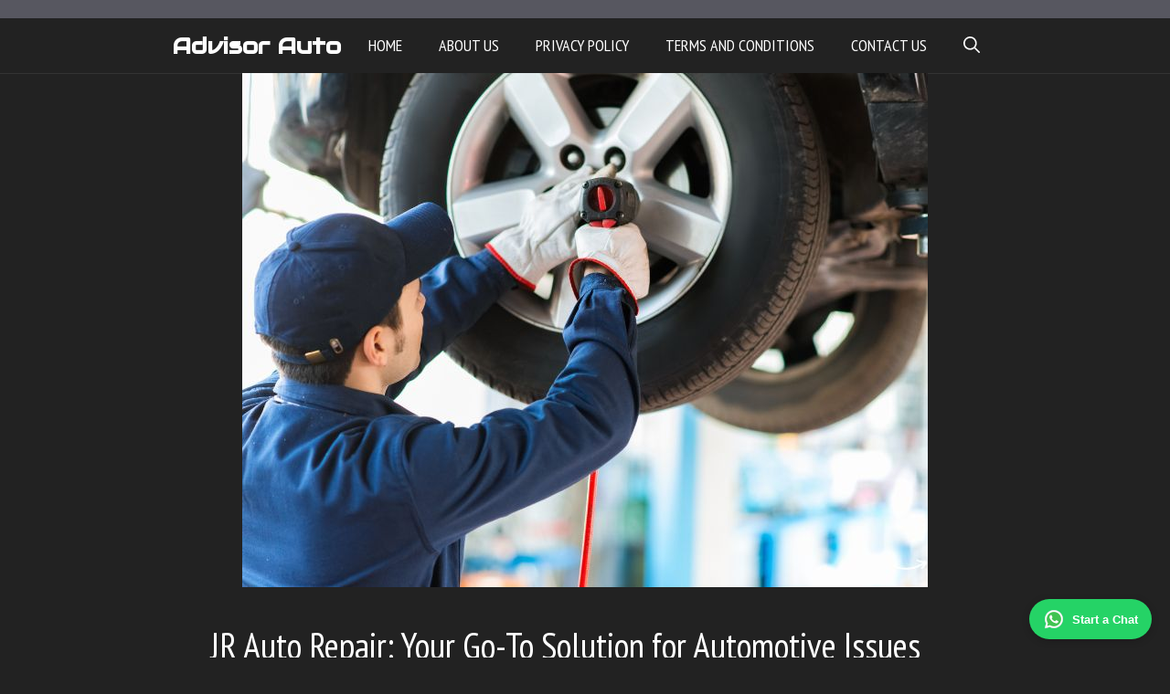

--- FILE ---
content_type: text/html; charset=UTF-8
request_url: https://www.advisorauto.co.uk/jr-auto-repair-your-go-to-solution-for-automotive-issues/
body_size: 18986
content:
<!DOCTYPE html>
<html lang="en-US">
<head>
	<meta charset="UTF-8">
	<meta name='robots' content='index, follow, max-image-preview:large, max-snippet:-1, max-video-preview:-1' />
<meta name="viewport" content="width=device-width, initial-scale=1">
	<!-- This site is optimized with the Yoast SEO plugin v26.3 - https://yoast.com/wordpress/plugins/seo/ -->
	<title>JR Auto Repair: Your Go-To Solution for Automotive Issues - Advisor Auto</title>
	<meta name="description" content="In the world of auto repair, JR Auto Repair shines as a beacon of reliability, expertise, and customer-focused service. With their experienced technicians, comprehensive services, and commitment to excellence, you can trust them with all your automotive needs." />
	<link rel="canonical" href="https://www.advisorauto.co.uk/jr-auto-repair-your-go-to-solution-for-automotive-issues/" />
	<meta property="og:locale" content="en_US" />
	<meta property="og:type" content="article" />
	<meta property="og:title" content="JR Auto Repair: Your Go-To Solution for Automotive Issues - Advisor Auto" />
	<meta property="og:description" content="In the world of auto repair, JR Auto Repair shines as a beacon of reliability, expertise, and customer-focused service. With their experienced technicians, comprehensive services, and commitment to excellence, you can trust them with all your automotive needs." />
	<meta property="og:url" content="https://www.advisorauto.co.uk/jr-auto-repair-your-go-to-solution-for-automotive-issues/" />
	<meta property="og:site_name" content="Advisor Auto" />
	<meta property="article:published_time" content="2024-06-22T10:41:56+00:00" />
	<meta property="og:image" content="https://www.advisorauto.co.uk/wp-content/uploads/2024/06/Auto-Repair-5.jpg" />
	<meta property="og:image:width" content="750" />
	<meta property="og:image:height" content="563" />
	<meta property="og:image:type" content="image/jpeg" />
	<meta name="author" content="StevenGadson" />
	<meta name="twitter:card" content="summary_large_image" />
	<meta name="twitter:label1" content="Written by" />
	<meta name="twitter:data1" content="StevenGadson" />
	<meta name="twitter:label2" content="Est. reading time" />
	<meta name="twitter:data2" content="6 minutes" />
	<script type="application/ld+json" class="yoast-schema-graph">{"@context":"https://schema.org","@graph":[{"@type":"Article","@id":"https://www.advisorauto.co.uk/jr-auto-repair-your-go-to-solution-for-automotive-issues/#article","isPartOf":{"@id":"https://www.advisorauto.co.uk/jr-auto-repair-your-go-to-solution-for-automotive-issues/"},"author":{"name":"StevenGadson","@id":"https://www.advisorauto.co.uk/#/schema/person/a3393a675f44311945251dcf8b63542b"},"headline":"JR Auto Repair: Your Go-To Solution for Automotive Issues","datePublished":"2024-06-22T10:41:56+00:00","mainEntityOfPage":{"@id":"https://www.advisorauto.co.uk/jr-auto-repair-your-go-to-solution-for-automotive-issues/"},"wordCount":1345,"publisher":{"@id":"https://www.advisorauto.co.uk/#/schema/person/a3393a675f44311945251dcf8b63542b"},"image":{"@id":"https://www.advisorauto.co.uk/jr-auto-repair-your-go-to-solution-for-automotive-issues/#primaryimage"},"thumbnailUrl":"https://www.advisorauto.co.uk/wp-content/uploads/2024/06/Auto-Repair-5.jpg","keywords":["Auto Repair"],"articleSection":["Auto Repair"],"inLanguage":"en-US"},{"@type":"WebPage","@id":"https://www.advisorauto.co.uk/jr-auto-repair-your-go-to-solution-for-automotive-issues/","url":"https://www.advisorauto.co.uk/jr-auto-repair-your-go-to-solution-for-automotive-issues/","name":"JR Auto Repair: Your Go-To Solution for Automotive Issues - Advisor Auto","isPartOf":{"@id":"https://www.advisorauto.co.uk/#website"},"primaryImageOfPage":{"@id":"https://www.advisorauto.co.uk/jr-auto-repair-your-go-to-solution-for-automotive-issues/#primaryimage"},"image":{"@id":"https://www.advisorauto.co.uk/jr-auto-repair-your-go-to-solution-for-automotive-issues/#primaryimage"},"thumbnailUrl":"https://www.advisorauto.co.uk/wp-content/uploads/2024/06/Auto-Repair-5.jpg","datePublished":"2024-06-22T10:41:56+00:00","description":"In the world of auto repair, JR Auto Repair shines as a beacon of reliability, expertise, and customer-focused service. With their experienced technicians, comprehensive services, and commitment to excellence, you can trust them with all your automotive needs.","breadcrumb":{"@id":"https://www.advisorauto.co.uk/jr-auto-repair-your-go-to-solution-for-automotive-issues/#breadcrumb"},"inLanguage":"en-US","potentialAction":[{"@type":"ReadAction","target":["https://www.advisorauto.co.uk/jr-auto-repair-your-go-to-solution-for-automotive-issues/"]}]},{"@type":"ImageObject","inLanguage":"en-US","@id":"https://www.advisorauto.co.uk/jr-auto-repair-your-go-to-solution-for-automotive-issues/#primaryimage","url":"https://www.advisorauto.co.uk/wp-content/uploads/2024/06/Auto-Repair-5.jpg","contentUrl":"https://www.advisorauto.co.uk/wp-content/uploads/2024/06/Auto-Repair-5.jpg","width":750,"height":563},{"@type":"BreadcrumbList","@id":"https://www.advisorauto.co.uk/jr-auto-repair-your-go-to-solution-for-automotive-issues/#breadcrumb","itemListElement":[{"@type":"ListItem","position":1,"name":"Home","item":"https://www.advisorauto.co.uk/"},{"@type":"ListItem","position":2,"name":"JR Auto Repair: Your Go-To Solution for Automotive Issues"}]},{"@type":"WebSite","@id":"https://www.advisorauto.co.uk/#website","url":"https://www.advisorauto.co.uk/","name":"Advisor Auto","description":"","publisher":{"@id":"https://www.advisorauto.co.uk/#/schema/person/a3393a675f44311945251dcf8b63542b"},"potentialAction":[{"@type":"SearchAction","target":{"@type":"EntryPoint","urlTemplate":"https://www.advisorauto.co.uk/?s={search_term_string}"},"query-input":{"@type":"PropertyValueSpecification","valueRequired":true,"valueName":"search_term_string"}}],"inLanguage":"en-US"},{"@type":["Person","Organization"],"@id":"https://www.advisorauto.co.uk/#/schema/person/a3393a675f44311945251dcf8b63542b","name":"StevenGadson","image":{"@type":"ImageObject","inLanguage":"en-US","@id":"https://www.advisorauto.co.uk/#/schema/person/image/","url":"https://www.advisorauto.co.uk/wp-content/uploads/2024/02/272-by-90-For-Light.png","contentUrl":"https://www.advisorauto.co.uk/wp-content/uploads/2024/02/272-by-90-For-Light.png","width":272,"height":90,"caption":"StevenGadson"},"logo":{"@id":"https://www.advisorauto.co.uk/#/schema/person/image/"},"sameAs":["https://www.advisorauto.co.uk"],"url":"https://www.advisorauto.co.uk/author/stevengadson/"}]}</script>
	<!-- / Yoast SEO plugin. -->


<link href='https://fonts.gstatic.com' crossorigin rel='preconnect' />
<link href='https://fonts.googleapis.com' crossorigin rel='preconnect' />
<link rel="alternate" type="application/rss+xml" title="Advisor Auto &raquo; Feed" href="https://www.advisorauto.co.uk/feed/" />
<link rel="alternate" title="oEmbed (JSON)" type="application/json+oembed" href="https://www.advisorauto.co.uk/wp-json/oembed/1.0/embed?url=https%3A%2F%2Fwww.advisorauto.co.uk%2Fjr-auto-repair-your-go-to-solution-for-automotive-issues%2F" />
<link rel="alternate" title="oEmbed (XML)" type="text/xml+oembed" href="https://www.advisorauto.co.uk/wp-json/oembed/1.0/embed?url=https%3A%2F%2Fwww.advisorauto.co.uk%2Fjr-auto-repair-your-go-to-solution-for-automotive-issues%2F&#038;format=xml" />
<style id='wp-img-auto-sizes-contain-inline-css'>
img:is([sizes=auto i],[sizes^="auto," i]){contain-intrinsic-size:3000px 1500px}
/*# sourceURL=wp-img-auto-sizes-contain-inline-css */
</style>
<style id='wp-emoji-styles-inline-css'>

	img.wp-smiley, img.emoji {
		display: inline !important;
		border: none !important;
		box-shadow: none !important;
		height: 1em !important;
		width: 1em !important;
		margin: 0 0.07em !important;
		vertical-align: -0.1em !important;
		background: none !important;
		padding: 0 !important;
	}
/*# sourceURL=wp-emoji-styles-inline-css */
</style>
<style id='wp-block-library-inline-css'>
:root{--wp-block-synced-color:#7a00df;--wp-block-synced-color--rgb:122,0,223;--wp-bound-block-color:var(--wp-block-synced-color);--wp-editor-canvas-background:#ddd;--wp-admin-theme-color:#007cba;--wp-admin-theme-color--rgb:0,124,186;--wp-admin-theme-color-darker-10:#006ba1;--wp-admin-theme-color-darker-10--rgb:0,107,160.5;--wp-admin-theme-color-darker-20:#005a87;--wp-admin-theme-color-darker-20--rgb:0,90,135;--wp-admin-border-width-focus:2px}@media (min-resolution:192dpi){:root{--wp-admin-border-width-focus:1.5px}}.wp-element-button{cursor:pointer}:root .has-very-light-gray-background-color{background-color:#eee}:root .has-very-dark-gray-background-color{background-color:#313131}:root .has-very-light-gray-color{color:#eee}:root .has-very-dark-gray-color{color:#313131}:root .has-vivid-green-cyan-to-vivid-cyan-blue-gradient-background{background:linear-gradient(135deg,#00d084,#0693e3)}:root .has-purple-crush-gradient-background{background:linear-gradient(135deg,#34e2e4,#4721fb 50%,#ab1dfe)}:root .has-hazy-dawn-gradient-background{background:linear-gradient(135deg,#faaca8,#dad0ec)}:root .has-subdued-olive-gradient-background{background:linear-gradient(135deg,#fafae1,#67a671)}:root .has-atomic-cream-gradient-background{background:linear-gradient(135deg,#fdd79a,#004a59)}:root .has-nightshade-gradient-background{background:linear-gradient(135deg,#330968,#31cdcf)}:root .has-midnight-gradient-background{background:linear-gradient(135deg,#020381,#2874fc)}:root{--wp--preset--font-size--normal:16px;--wp--preset--font-size--huge:42px}.has-regular-font-size{font-size:1em}.has-larger-font-size{font-size:2.625em}.has-normal-font-size{font-size:var(--wp--preset--font-size--normal)}.has-huge-font-size{font-size:var(--wp--preset--font-size--huge)}.has-text-align-center{text-align:center}.has-text-align-left{text-align:left}.has-text-align-right{text-align:right}.has-fit-text{white-space:nowrap!important}#end-resizable-editor-section{display:none}.aligncenter{clear:both}.items-justified-left{justify-content:flex-start}.items-justified-center{justify-content:center}.items-justified-right{justify-content:flex-end}.items-justified-space-between{justify-content:space-between}.screen-reader-text{border:0;clip-path:inset(50%);height:1px;margin:-1px;overflow:hidden;padding:0;position:absolute;width:1px;word-wrap:normal!important}.screen-reader-text:focus{background-color:#ddd;clip-path:none;color:#444;display:block;font-size:1em;height:auto;left:5px;line-height:normal;padding:15px 23px 14px;text-decoration:none;top:5px;width:auto;z-index:100000}html :where(.has-border-color){border-style:solid}html :where([style*=border-top-color]){border-top-style:solid}html :where([style*=border-right-color]){border-right-style:solid}html :where([style*=border-bottom-color]){border-bottom-style:solid}html :where([style*=border-left-color]){border-left-style:solid}html :where([style*=border-width]){border-style:solid}html :where([style*=border-top-width]){border-top-style:solid}html :where([style*=border-right-width]){border-right-style:solid}html :where([style*=border-bottom-width]){border-bottom-style:solid}html :where([style*=border-left-width]){border-left-style:solid}html :where(img[class*=wp-image-]){height:auto;max-width:100%}:where(figure){margin:0 0 1em}html :where(.is-position-sticky){--wp-admin--admin-bar--position-offset:var(--wp-admin--admin-bar--height,0px)}@media screen and (max-width:600px){html :where(.is-position-sticky){--wp-admin--admin-bar--position-offset:0px}}

/*# sourceURL=wp-block-library-inline-css */
</style><style id='global-styles-inline-css'>
:root{--wp--preset--aspect-ratio--square: 1;--wp--preset--aspect-ratio--4-3: 4/3;--wp--preset--aspect-ratio--3-4: 3/4;--wp--preset--aspect-ratio--3-2: 3/2;--wp--preset--aspect-ratio--2-3: 2/3;--wp--preset--aspect-ratio--16-9: 16/9;--wp--preset--aspect-ratio--9-16: 9/16;--wp--preset--color--black: #000000;--wp--preset--color--cyan-bluish-gray: #abb8c3;--wp--preset--color--white: #ffffff;--wp--preset--color--pale-pink: #f78da7;--wp--preset--color--vivid-red: #cf2e2e;--wp--preset--color--luminous-vivid-orange: #ff6900;--wp--preset--color--luminous-vivid-amber: #fcb900;--wp--preset--color--light-green-cyan: #7bdcb5;--wp--preset--color--vivid-green-cyan: #00d084;--wp--preset--color--pale-cyan-blue: #8ed1fc;--wp--preset--color--vivid-cyan-blue: #0693e3;--wp--preset--color--vivid-purple: #9b51e0;--wp--preset--color--contrast: var(--contrast);--wp--preset--color--contrast-2: var(--contrast-2);--wp--preset--color--contrast-3: var(--contrast-3);--wp--preset--color--base: var(--base);--wp--preset--color--base-2: var(--base-2);--wp--preset--color--base-3: var(--base-3);--wp--preset--color--accent: var(--accent);--wp--preset--gradient--vivid-cyan-blue-to-vivid-purple: linear-gradient(135deg,rgb(6,147,227) 0%,rgb(155,81,224) 100%);--wp--preset--gradient--light-green-cyan-to-vivid-green-cyan: linear-gradient(135deg,rgb(122,220,180) 0%,rgb(0,208,130) 100%);--wp--preset--gradient--luminous-vivid-amber-to-luminous-vivid-orange: linear-gradient(135deg,rgb(252,185,0) 0%,rgb(255,105,0) 100%);--wp--preset--gradient--luminous-vivid-orange-to-vivid-red: linear-gradient(135deg,rgb(255,105,0) 0%,rgb(207,46,46) 100%);--wp--preset--gradient--very-light-gray-to-cyan-bluish-gray: linear-gradient(135deg,rgb(238,238,238) 0%,rgb(169,184,195) 100%);--wp--preset--gradient--cool-to-warm-spectrum: linear-gradient(135deg,rgb(74,234,220) 0%,rgb(151,120,209) 20%,rgb(207,42,186) 40%,rgb(238,44,130) 60%,rgb(251,105,98) 80%,rgb(254,248,76) 100%);--wp--preset--gradient--blush-light-purple: linear-gradient(135deg,rgb(255,206,236) 0%,rgb(152,150,240) 100%);--wp--preset--gradient--blush-bordeaux: linear-gradient(135deg,rgb(254,205,165) 0%,rgb(254,45,45) 50%,rgb(107,0,62) 100%);--wp--preset--gradient--luminous-dusk: linear-gradient(135deg,rgb(255,203,112) 0%,rgb(199,81,192) 50%,rgb(65,88,208) 100%);--wp--preset--gradient--pale-ocean: linear-gradient(135deg,rgb(255,245,203) 0%,rgb(182,227,212) 50%,rgb(51,167,181) 100%);--wp--preset--gradient--electric-grass: linear-gradient(135deg,rgb(202,248,128) 0%,rgb(113,206,126) 100%);--wp--preset--gradient--midnight: linear-gradient(135deg,rgb(2,3,129) 0%,rgb(40,116,252) 100%);--wp--preset--font-size--small: 13px;--wp--preset--font-size--medium: 20px;--wp--preset--font-size--large: 36px;--wp--preset--font-size--x-large: 42px;--wp--preset--spacing--20: 0.44rem;--wp--preset--spacing--30: 0.67rem;--wp--preset--spacing--40: 1rem;--wp--preset--spacing--50: 1.5rem;--wp--preset--spacing--60: 2.25rem;--wp--preset--spacing--70: 3.38rem;--wp--preset--spacing--80: 5.06rem;--wp--preset--shadow--natural: 6px 6px 9px rgba(0, 0, 0, 0.2);--wp--preset--shadow--deep: 12px 12px 50px rgba(0, 0, 0, 0.4);--wp--preset--shadow--sharp: 6px 6px 0px rgba(0, 0, 0, 0.2);--wp--preset--shadow--outlined: 6px 6px 0px -3px rgb(255, 255, 255), 6px 6px rgb(0, 0, 0);--wp--preset--shadow--crisp: 6px 6px 0px rgb(0, 0, 0);}:where(.is-layout-flex){gap: 0.5em;}:where(.is-layout-grid){gap: 0.5em;}body .is-layout-flex{display: flex;}.is-layout-flex{flex-wrap: wrap;align-items: center;}.is-layout-flex > :is(*, div){margin: 0;}body .is-layout-grid{display: grid;}.is-layout-grid > :is(*, div){margin: 0;}:where(.wp-block-columns.is-layout-flex){gap: 2em;}:where(.wp-block-columns.is-layout-grid){gap: 2em;}:where(.wp-block-post-template.is-layout-flex){gap: 1.25em;}:where(.wp-block-post-template.is-layout-grid){gap: 1.25em;}.has-black-color{color: var(--wp--preset--color--black) !important;}.has-cyan-bluish-gray-color{color: var(--wp--preset--color--cyan-bluish-gray) !important;}.has-white-color{color: var(--wp--preset--color--white) !important;}.has-pale-pink-color{color: var(--wp--preset--color--pale-pink) !important;}.has-vivid-red-color{color: var(--wp--preset--color--vivid-red) !important;}.has-luminous-vivid-orange-color{color: var(--wp--preset--color--luminous-vivid-orange) !important;}.has-luminous-vivid-amber-color{color: var(--wp--preset--color--luminous-vivid-amber) !important;}.has-light-green-cyan-color{color: var(--wp--preset--color--light-green-cyan) !important;}.has-vivid-green-cyan-color{color: var(--wp--preset--color--vivid-green-cyan) !important;}.has-pale-cyan-blue-color{color: var(--wp--preset--color--pale-cyan-blue) !important;}.has-vivid-cyan-blue-color{color: var(--wp--preset--color--vivid-cyan-blue) !important;}.has-vivid-purple-color{color: var(--wp--preset--color--vivid-purple) !important;}.has-black-background-color{background-color: var(--wp--preset--color--black) !important;}.has-cyan-bluish-gray-background-color{background-color: var(--wp--preset--color--cyan-bluish-gray) !important;}.has-white-background-color{background-color: var(--wp--preset--color--white) !important;}.has-pale-pink-background-color{background-color: var(--wp--preset--color--pale-pink) !important;}.has-vivid-red-background-color{background-color: var(--wp--preset--color--vivid-red) !important;}.has-luminous-vivid-orange-background-color{background-color: var(--wp--preset--color--luminous-vivid-orange) !important;}.has-luminous-vivid-amber-background-color{background-color: var(--wp--preset--color--luminous-vivid-amber) !important;}.has-light-green-cyan-background-color{background-color: var(--wp--preset--color--light-green-cyan) !important;}.has-vivid-green-cyan-background-color{background-color: var(--wp--preset--color--vivid-green-cyan) !important;}.has-pale-cyan-blue-background-color{background-color: var(--wp--preset--color--pale-cyan-blue) !important;}.has-vivid-cyan-blue-background-color{background-color: var(--wp--preset--color--vivid-cyan-blue) !important;}.has-vivid-purple-background-color{background-color: var(--wp--preset--color--vivid-purple) !important;}.has-black-border-color{border-color: var(--wp--preset--color--black) !important;}.has-cyan-bluish-gray-border-color{border-color: var(--wp--preset--color--cyan-bluish-gray) !important;}.has-white-border-color{border-color: var(--wp--preset--color--white) !important;}.has-pale-pink-border-color{border-color: var(--wp--preset--color--pale-pink) !important;}.has-vivid-red-border-color{border-color: var(--wp--preset--color--vivid-red) !important;}.has-luminous-vivid-orange-border-color{border-color: var(--wp--preset--color--luminous-vivid-orange) !important;}.has-luminous-vivid-amber-border-color{border-color: var(--wp--preset--color--luminous-vivid-amber) !important;}.has-light-green-cyan-border-color{border-color: var(--wp--preset--color--light-green-cyan) !important;}.has-vivid-green-cyan-border-color{border-color: var(--wp--preset--color--vivid-green-cyan) !important;}.has-pale-cyan-blue-border-color{border-color: var(--wp--preset--color--pale-cyan-blue) !important;}.has-vivid-cyan-blue-border-color{border-color: var(--wp--preset--color--vivid-cyan-blue) !important;}.has-vivid-purple-border-color{border-color: var(--wp--preset--color--vivid-purple) !important;}.has-vivid-cyan-blue-to-vivid-purple-gradient-background{background: var(--wp--preset--gradient--vivid-cyan-blue-to-vivid-purple) !important;}.has-light-green-cyan-to-vivid-green-cyan-gradient-background{background: var(--wp--preset--gradient--light-green-cyan-to-vivid-green-cyan) !important;}.has-luminous-vivid-amber-to-luminous-vivid-orange-gradient-background{background: var(--wp--preset--gradient--luminous-vivid-amber-to-luminous-vivid-orange) !important;}.has-luminous-vivid-orange-to-vivid-red-gradient-background{background: var(--wp--preset--gradient--luminous-vivid-orange-to-vivid-red) !important;}.has-very-light-gray-to-cyan-bluish-gray-gradient-background{background: var(--wp--preset--gradient--very-light-gray-to-cyan-bluish-gray) !important;}.has-cool-to-warm-spectrum-gradient-background{background: var(--wp--preset--gradient--cool-to-warm-spectrum) !important;}.has-blush-light-purple-gradient-background{background: var(--wp--preset--gradient--blush-light-purple) !important;}.has-blush-bordeaux-gradient-background{background: var(--wp--preset--gradient--blush-bordeaux) !important;}.has-luminous-dusk-gradient-background{background: var(--wp--preset--gradient--luminous-dusk) !important;}.has-pale-ocean-gradient-background{background: var(--wp--preset--gradient--pale-ocean) !important;}.has-electric-grass-gradient-background{background: var(--wp--preset--gradient--electric-grass) !important;}.has-midnight-gradient-background{background: var(--wp--preset--gradient--midnight) !important;}.has-small-font-size{font-size: var(--wp--preset--font-size--small) !important;}.has-medium-font-size{font-size: var(--wp--preset--font-size--medium) !important;}.has-large-font-size{font-size: var(--wp--preset--font-size--large) !important;}.has-x-large-font-size{font-size: var(--wp--preset--font-size--x-large) !important;}
/*# sourceURL=global-styles-inline-css */
</style>

<style id='classic-theme-styles-inline-css'>
/*! This file is auto-generated */
.wp-block-button__link{color:#fff;background-color:#32373c;border-radius:9999px;box-shadow:none;text-decoration:none;padding:calc(.667em + 2px) calc(1.333em + 2px);font-size:1.125em}.wp-block-file__button{background:#32373c;color:#fff;text-decoration:none}
/*# sourceURL=/wp-includes/css/classic-themes.min.css */
</style>
<link rel='stylesheet' id='generate-widget-areas-css' href='https://www.advisorauto.co.uk/wp-content/themes/generatepress/assets/css/components/widget-areas.min.css?ver=3.6.0' media='all' />
<link rel='stylesheet' id='generate-style-css' href='https://www.advisorauto.co.uk/wp-content/themes/generatepress/assets/css/main.min.css?ver=3.6.0' media='all' />
<style id='generate-style-inline-css'>
.no-featured-image-padding .featured-image {margin-left:-40px;margin-right:-40px;}.post-image-above-header .no-featured-image-padding .inside-article .featured-image {margin-top:-40px;}@media (max-width:768px){.no-featured-image-padding .featured-image {margin-left:-30px;margin-right:-30px;}.post-image-above-header .no-featured-image-padding .inside-article .featured-image {margin-top:-30px;}}
body{background-color:var(--contrast);color:var(--base-3);}a{color:var(--base-3);}a:hover, a:focus, a:active{color:var(--accent);}.grid-container{max-width:1100px;}.wp-block-group__inner-container{max-width:1100px;margin-left:auto;margin-right:auto;}:root{--contrast:#222222;--contrast-2:#575760;--contrast-3:#b2b2be;--base:#f0f0f0;--base-2:#f7f8f9;--base-3:#ffffff;--accent:#5ddee8;}:root .has-contrast-color{color:var(--contrast);}:root .has-contrast-background-color{background-color:var(--contrast);}:root .has-contrast-2-color{color:var(--contrast-2);}:root .has-contrast-2-background-color{background-color:var(--contrast-2);}:root .has-contrast-3-color{color:var(--contrast-3);}:root .has-contrast-3-background-color{background-color:var(--contrast-3);}:root .has-base-color{color:var(--base);}:root .has-base-background-color{background-color:var(--base);}:root .has-base-2-color{color:var(--base-2);}:root .has-base-2-background-color{background-color:var(--base-2);}:root .has-base-3-color{color:var(--base-3);}:root .has-base-3-background-color{background-color:var(--base-3);}:root .has-accent-color{color:var(--accent);}:root .has-accent-background-color{background-color:var(--accent);}.gp-modal:not(.gp-modal--open):not(.gp-modal--transition){display:none;}.gp-modal--transition:not(.gp-modal--open){pointer-events:none;}.gp-modal-overlay:not(.gp-modal-overlay--open):not(.gp-modal--transition){display:none;}.gp-modal__overlay{display:none;position:fixed;top:0;left:0;right:0;bottom:0;background:rgba(0,0,0,0.2);display:flex;justify-content:center;align-items:center;z-index:10000;backdrop-filter:blur(3px);transition:opacity 500ms ease;opacity:0;}.gp-modal--open:not(.gp-modal--transition) .gp-modal__overlay{opacity:1;}.gp-modal__container{max-width:100%;max-height:100vh;transform:scale(0.9);transition:transform 500ms ease;padding:0 10px;}.gp-modal--open:not(.gp-modal--transition) .gp-modal__container{transform:scale(1);}.search-modal-fields{display:flex;}.gp-search-modal .gp-modal__overlay{align-items:flex-start;padding-top:25vh;background:var(--gp-search-modal-overlay-bg-color);}.search-modal-form{width:500px;max-width:100%;background-color:var(--gp-search-modal-bg-color);color:var(--gp-search-modal-text-color);}.search-modal-form .search-field, .search-modal-form .search-field:focus{width:100%;height:60px;background-color:transparent;border:0;appearance:none;color:currentColor;}.search-modal-fields button, .search-modal-fields button:active, .search-modal-fields button:focus, .search-modal-fields button:hover{background-color:transparent;border:0;color:currentColor;width:60px;}.main-title{font-family:Audiowide, display;font-size:25px;}.main-navigation a, .main-navigation .menu-toggle, .main-navigation .menu-bar-items{font-family:PT Sans Narrow, sans-serif;font-weight:500;text-transform:uppercase;font-size:18px;}.widget-title{font-size:23px;}h1{font-family:PT Sans Narrow, sans-serif;font-weight:400;font-size:40px;}h2{font-family:PT Sans Narrow, sans-serif;font-weight:400;font-size:26px;}h3{font-size:20px;}.top-bar{background-color:var(--contrast-2);color:var(--base-3);}.top-bar a{color:var(--base-3);}.top-bar a:hover{color:var(--contrast);}.site-header{background-color:var(--base-3);color:var(--contrast);}.site-header a{color:var(--contrast);}.main-title a,.main-title a:hover{color:var(--base-3);}.site-description{color:var(--contrast-2);}.main-navigation,.main-navigation ul ul{background-color:var(--contrast);}.main-navigation .main-nav ul li a, .main-navigation .menu-toggle, .main-navigation .menu-bar-items{color:var(--base-3);}.main-navigation .main-nav ul li:not([class*="current-menu-"]):hover > a, .main-navigation .main-nav ul li:not([class*="current-menu-"]):focus > a, .main-navigation .main-nav ul li.sfHover:not([class*="current-menu-"]) > a, .main-navigation .menu-bar-item:hover > a, .main-navigation .menu-bar-item.sfHover > a{color:var(--accent);background-color:var(--contrast);}button.menu-toggle:hover,button.menu-toggle:focus{color:var(--base-3);}.main-navigation .main-nav ul li[class*="current-menu-"] > a{color:var(--accent);background-color:var(--contrast);}.navigation-search input[type="search"],.navigation-search input[type="search"]:active, .navigation-search input[type="search"]:focus, .main-navigation .main-nav ul li.search-item.active > a, .main-navigation .menu-bar-items .search-item.active > a{color:var(--accent);background-color:var(--contrast);}.main-navigation ul ul{background-color:var(--contrast-2);}.main-navigation .main-nav ul ul li a{color:var(--contrast-2);}.main-navigation .main-nav ul ul li:not([class*="current-menu-"]):hover > a,.main-navigation .main-nav ul ul li:not([class*="current-menu-"]):focus > a, .main-navigation .main-nav ul ul li.sfHover:not([class*="current-menu-"]) > a{color:var(--contrast-3);background-color:var(--contrast-2);}.main-navigation .main-nav ul ul li[class*="current-menu-"] > a{color:var(--contrast-3);background-color:var(--contrast-2);}.separate-containers .inside-article, .separate-containers .comments-area, .separate-containers .page-header, .one-container .container, .separate-containers .paging-navigation, .inside-page-header{color:var(--contrast-3);background-color:var(--contrast);}.inside-article a,.paging-navigation a,.comments-area a,.page-header a{color:var(--base-3);}.inside-article a:hover,.paging-navigation a:hover,.comments-area a:hover,.page-header a:hover{color:var(--accent);}.entry-title a{color:var(--base-3);}.entry-title a:hover{color:var(--accent);}.entry-meta{color:var(--base-3);}.entry-meta a{color:var(--base-3);}.entry-meta a:hover{color:var(--accent);}h1{color:var(--base-3);}h2{color:var(--base-3);}.sidebar .widget{background-color:var(--contrast);}.sidebar .widget .widget-title{color:var(--base-3);}.site-info{color:var(--base-3);background-color:var(--contrast);}.site-info a{color:var(--base-3);}.site-info a:hover{color:var(--accent);}.footer-bar .widget_nav_menu .current-menu-item a{color:var(--accent);}input[type="text"],input[type="email"],input[type="url"],input[type="password"],input[type="search"],input[type="tel"],input[type="number"],textarea,select{color:var(--contrast-3);background-color:var(--contrast-2);}input[type="text"]:focus,input[type="email"]:focus,input[type="url"]:focus,input[type="password"]:focus,input[type="search"]:focus,input[type="tel"]:focus,input[type="number"]:focus,textarea:focus,select:focus{color:var(--contrast-3);background-color:var(--contrast);border-color:var(--contrast-3);}button,html input[type="button"],input[type="reset"],input[type="submit"],a.button,a.wp-block-button__link:not(.has-background){color:var(--contrast);background-color:var(--contrast);}button:hover,html input[type="button"]:hover,input[type="reset"]:hover,input[type="submit"]:hover,a.button:hover,button:focus,html input[type="button"]:focus,input[type="reset"]:focus,input[type="submit"]:focus,a.button:focus,a.wp-block-button__link:not(.has-background):active,a.wp-block-button__link:not(.has-background):focus,a.wp-block-button__link:not(.has-background):hover{color:var(--contrast);background-color:var(--accent);}a.generate-back-to-top{background-color:rgba( 0,0,0,0.4 );color:#ffffff;}a.generate-back-to-top:hover,a.generate-back-to-top:focus{background-color:rgba( 0,0,0,0.6 );color:#ffffff;}:root{--gp-search-modal-bg-color:var(--base-3);--gp-search-modal-text-color:var(--contrast);--gp-search-modal-overlay-bg-color:rgba(0,0,0,0.2);}@media (max-width: 768px){.main-navigation .menu-bar-item:hover > a, .main-navigation .menu-bar-item.sfHover > a{background:none;color:var(--base-3);}}.inside-top-bar{padding:10px;}.inside-top-bar.grid-container{max-width:1120px;}.inside-header{padding:40px;}.inside-header.grid-container{max-width:1180px;}.site-main .wp-block-group__inner-container{padding:40px;}.separate-containers .paging-navigation{padding-top:20px;padding-bottom:20px;}.entry-content .alignwide, body:not(.no-sidebar) .entry-content .alignfull{margin-left:-40px;width:calc(100% + 80px);max-width:calc(100% + 80px);}.rtl .menu-item-has-children .dropdown-menu-toggle{padding-left:20px;}.rtl .main-navigation .main-nav ul li.menu-item-has-children > a{padding-right:20px;}.footer-widgets-container{padding:40px 40px 20px 40px;}.footer-widgets-container.grid-container{max-width:1180px;}.inside-site-info{padding:20px;}.inside-site-info.grid-container{max-width:1140px;}@media (max-width:768px){.separate-containers .inside-article, .separate-containers .comments-area, .separate-containers .page-header, .separate-containers .paging-navigation, .one-container .site-content, .inside-page-header{padding:30px;}.site-main .wp-block-group__inner-container{padding:30px;}.footer-widgets-container{padding-top:30px;padding-right:30px;padding-bottom:30px;padding-left:30px;}.inside-site-info{padding-right:10px;padding-left:10px;}.entry-content .alignwide, body:not(.no-sidebar) .entry-content .alignfull{margin-left:-30px;width:calc(100% + 60px);max-width:calc(100% + 60px);}.one-container .site-main .paging-navigation{margin-bottom:20px;}}/* End cached CSS */.is-right-sidebar{width:30%;}.is-left-sidebar{width:25%;}.site-content .content-area{width:100%;}@media (max-width: 768px){.main-navigation .menu-toggle,.sidebar-nav-mobile:not(#sticky-placeholder){display:block;}.main-navigation ul,.gen-sidebar-nav,.main-navigation:not(.slideout-navigation):not(.toggled) .main-nav > ul,.has-inline-mobile-toggle #site-navigation .inside-navigation > *:not(.navigation-search):not(.main-nav){display:none;}.nav-align-right .inside-navigation,.nav-align-center .inside-navigation{justify-content:space-between;}}
#content {max-width: 900px;margin-left: auto;margin-right: auto;}
.dynamic-author-image-rounded{border-radius:100%;}.dynamic-featured-image, .dynamic-author-image{vertical-align:middle;}.one-container.blog .dynamic-content-template:not(:last-child), .one-container.archive .dynamic-content-template:not(:last-child){padding-bottom:0px;}.dynamic-entry-excerpt > p:last-child{margin-bottom:0px;}
.main-navigation .main-nav ul li a,.menu-toggle,.main-navigation .menu-bar-item > a{transition: line-height 300ms ease}.main-navigation.toggled .main-nav > ul{background-color: var(--contrast)}.sticky-enabled .gen-sidebar-nav.is_stuck .main-navigation {margin-bottom: 0px;}.sticky-enabled .gen-sidebar-nav.is_stuck {z-index: 500;}.sticky-enabled .main-navigation.is_stuck {box-shadow: 0 2px 2px -2px rgba(0, 0, 0, .2);}.navigation-stick:not(.gen-sidebar-nav) {left: 0;right: 0;width: 100% !important;}.nav-float-right .navigation-stick {width: 100% !important;left: 0;}.nav-float-right .navigation-stick .navigation-branding {margin-right: auto;}.main-navigation.has-sticky-branding:not(.grid-container) .inside-navigation:not(.grid-container) .navigation-branding{margin-left: 10px;}
@media (max-width: 768px){.main-navigation .menu-toggle,.main-navigation .mobile-bar-items a,.main-navigation .menu-bar-item > a{padding-left:15px;padding-right:15px;}.main-navigation .main-nav ul li a,.main-navigation .menu-toggle,.main-navigation .mobile-bar-items a,.main-navigation .menu-bar-item > a{line-height:50px;}.main-navigation .site-logo.navigation-logo img, .mobile-header-navigation .site-logo.mobile-header-logo img, .navigation-search input[type="search"]{height:50px;}}
/*# sourceURL=generate-style-inline-css */
</style>
<link rel='stylesheet' id='generate-google-fonts-css' href='https://fonts.googleapis.com/css?family=Audiowide%3Aregular%7CPT+Sans+Narrow%3Aregular%2C700&#038;display=auto&#038;ver=3.6.0' media='all' />
<style id='generateblocks-inline-css'>
.gb-container-8a25fc79{display:flex;align-items:center;font-size:14px;padding:15px 0;margin-top:20px;margin-bottom:20px;border-top:1px solid #e8edf0;border-bottom:1px solid #e8edf0;}.gb-container-b3dd13f4{display:flex;flex-direction:column;row-gap:80px;}.gb-container-3837b05e{display:flex;align-items:center;column-gap:10px;}.gb-grid-wrapper > .gb-grid-column-3837b05e{width:100%;}.gb-container-0d2aa8aa{width:980px;max-width:100%;padding-right:40px;padding-left:40px;margin:80px auto;}.gb-container-4e822da2{display:flex;align-items:center;column-gap:10px;}.gb-grid-wrapper > .gb-grid-column-4e822da2{width:33.3%;}.gb-container-39318b29{flex-shrink:0;}.gb-image-1d0c2988{border-radius:100%;width:30px;height:30px;vertical-align:middle;}.gb-image-d8cfea69{width:50px;height:50px;vertical-align:middle;}.gb-image-9ce771b4{width:75px;height:75px;vertical-align:middle;}div.gb-headline-3fb4928a{display:inline-block;padding-right:10px;margin-left:10px;}div.gb-headline-f9b55781{display:inline-block;padding-left:10px;border-left:1px solid #e8edf0;}div.gb-headline-8fca9ec9{display:inline-flex;align-items:center;padding-left:10px;margin-left:10px;border-left:1px solid #e8edf0;}div.gb-headline-8fca9ec9 .gb-icon{line-height:0;padding-right:0.5em;}div.gb-headline-8fca9ec9 .gb-icon svg{width:1em;height:1em;fill:currentColor;}h2.gb-headline-c635247d{font-size:17px;margin-bottom:0px;}div.gb-headline-92c225ff{font-size:17px;margin-bottom:0px;}a.gb-button-6e6bb27f{display:inline-flex;padding:15px 20px;border:1px solid var(--accent);color:var(--accent);text-decoration:none;}a.gb-button-6e6bb27f:hover, a.gb-button-6e6bb27f:active, a.gb-button-6e6bb27f:focus{border-color:var(--accent);color:var(--accent);}.gb-grid-wrapper-c078f79d{display:flex;flex-wrap:wrap;margin-left:-20px;}.gb-grid-wrapper-c078f79d > .gb-grid-column{box-sizing:border-box;padding-left:20px;}.gb-grid-wrapper-61ba6a4d{display:flex;flex-wrap:wrap;margin-left:-20px;}.gb-grid-wrapper-61ba6a4d > .gb-grid-column{box-sizing:border-box;padding-left:20px;}@media (max-width: 767px) {.gb-container-b3dd13f4{margin-top:80px;}.gb-grid-wrapper > .gb-grid-column-3837b05e{width:100%;}.gb-container-0d2aa8aa{padding-right:30px;padding-left:30px;}.gb-grid-wrapper > .gb-grid-column-4e822da2{width:100%;}.gb-container-326e31ba{flex-shrink:1;}.gb-grid-wrapper > .gb-grid-column-326e31ba{flex-shrink:1;}.gb-grid-wrapper-61ba6a4d{row-gap:40px;}}:root{--gb-container-width:1100px;}.gb-container .wp-block-image img{vertical-align:middle;}.gb-grid-wrapper .wp-block-image{margin-bottom:0;}.gb-highlight{background:none;}.gb-shape{line-height:0;}
/*# sourceURL=generateblocks-inline-css */
</style>
<link rel='stylesheet' id='generate-blog-css' href='https://www.advisorauto.co.uk/wp-content/plugins/gp-premium/blog/functions/css/style.min.css?ver=2.5.0' media='all' />
<link rel='stylesheet' id='generate-offside-css' href='https://www.advisorauto.co.uk/wp-content/plugins/gp-premium/menu-plus/functions/css/offside.min.css?ver=2.5.0' media='all' />
<style id='generate-offside-inline-css'>
:root{--gp-slideout-width:265px;}.slideout-navigation.main-navigation{background-color:rgba(10,10,10,0.93);}.slideout-navigation.main-navigation .main-nav ul li a{color:var(--base-3);}.slideout-navigation.main-navigation ul ul{background-color:rgba(0,0,0,0);}.slideout-navigation.main-navigation .main-nav ul ul li a{color:var(--base-3);}.slideout-navigation.main-navigation .main-nav ul li:not([class*="current-menu-"]):hover > a, .slideout-navigation.main-navigation .main-nav ul li:not([class*="current-menu-"]):focus > a, .slideout-navigation.main-navigation .main-nav ul li.sfHover:not([class*="current-menu-"]) > a{background-color:rgba(0,0,0,0);}.slideout-navigation.main-navigation .main-nav ul ul li:not([class*="current-menu-"]):hover > a, .slideout-navigation.main-navigation .main-nav ul ul li:not([class*="current-menu-"]):focus > a, .slideout-navigation.main-navigation .main-nav ul ul li.sfHover:not([class*="current-menu-"]) > a{background-color:rgba(0,0,0,0);}.slideout-navigation.main-navigation .main-nav ul li[class*="current-menu-"] > a{background-color:rgba(0,0,0,0);}.slideout-navigation.main-navigation .main-nav ul ul li[class*="current-menu-"] > a{background-color:rgba(0,0,0,0);}.slideout-navigation, .slideout-navigation a{color:var(--base-3);}.slideout-navigation button.slideout-exit{color:var(--base-3);padding-left:20px;padding-right:20px;}.slide-opened nav.toggled .menu-toggle:before{display:none;}@media (max-width: 768px){.menu-bar-item.slideout-toggle{display:none;}}
.slideout-navigation.main-navigation .main-nav ul li a{font-weight:200;font-size:25px;}
/*# sourceURL=generate-offside-inline-css */
</style>
<link rel='stylesheet' id='generate-navigation-branding-css' href='https://www.advisorauto.co.uk/wp-content/plugins/gp-premium/menu-plus/functions/css/navigation-branding-flex.min.css?ver=2.5.0' media='all' />
<style id='generate-navigation-branding-inline-css'>
.main-navigation.has-branding.grid-container .navigation-branding, .main-navigation.has-branding:not(.grid-container) .inside-navigation:not(.grid-container) .navigation-branding{margin-left:10px;}.navigation-branding img, .site-logo.mobile-header-logo img{height:60px;width:auto;}.navigation-branding .main-title{line-height:60px;}@media (max-width: 1110px){#site-navigation .navigation-branding, #sticky-navigation .navigation-branding{margin-left:10px;}}@media (max-width: 768px){.main-navigation.has-branding.nav-align-center .menu-bar-items, .main-navigation.has-sticky-branding.navigation-stick.nav-align-center .menu-bar-items{margin-left:auto;}.navigation-branding{margin-right:auto;margin-left:10px;}.navigation-branding .main-title, .mobile-header-navigation .site-logo{margin-left:10px;}.navigation-branding img, .site-logo.mobile-header-logo{height:50px;}.navigation-branding .main-title{line-height:50px;}}
/*# sourceURL=generate-navigation-branding-inline-css */
</style>
<script src="https://www.advisorauto.co.uk/wp-includes/js/jquery/jquery.min.js?ver=3.7.1" id="jquery-core-js"></script>
<link rel="https://api.w.org/" href="https://www.advisorauto.co.uk/wp-json/" /><link rel="alternate" title="JSON" type="application/json" href="https://www.advisorauto.co.uk/wp-json/wp/v2/posts/1129" /><link rel="EditURI" type="application/rsd+xml" title="RSD" href="https://www.advisorauto.co.uk/xmlrpc.php?rsd" />
<meta name="generator" content="WordPress 6.9" />
<link rel='shortlink' href='https://www.advisorauto.co.uk/?p=1129' />
<link rel="icon" href="https://www.advisorauto.co.uk/wp-content/uploads/2024/02/favicon.png" sizes="32x32" />
<link rel="icon" href="https://www.advisorauto.co.uk/wp-content/uploads/2024/02/favicon.png" sizes="192x192" />
<link rel="apple-touch-icon" href="https://www.advisorauto.co.uk/wp-content/uploads/2024/02/favicon.png" />
<meta name="msapplication-TileImage" content="https://www.advisorauto.co.uk/wp-content/uploads/2024/02/favicon.png" />
		<style id="wp-custom-css">
			/* GeneratePress Site CSS */ /* Header navigation styling */
.main-navigation, .sticky-enabled .main-navigation.is_stuck {
    box-shadow: 0px 1px 0px 0px rgba(51,51,51,1);
} /* End GeneratePress Site CSS */		</style>
		</head>

<body class="wp-singular post-template-default single single-post postid-1129 single-format-standard wp-embed-responsive wp-theme-generatepress post-image-aligned-center slideout-enabled slideout-mobile sticky-menu-no-transition sticky-enabled both-sticky-menu no-sidebar nav-below-header one-container header-aligned-left dropdown-hover featured-image-active" itemtype="https://schema.org/Blog" itemscope>
	<a class="screen-reader-text skip-link" href="#content" title="Skip to content">Skip to content</a>		<div class="top-bar top-bar-align-right">
			<div class="inside-top-bar grid-container">
				<aside id="block-5" class="widget inner-padding widget_block"><a href="https://wa.me/447362036715?text=Start%20a%20Chat%20from%20https://www.advisorauto.co.uk&utm_source=www&utm_medium=whatsapp&utm_campaign=auto_lead" target="_blank"
   style="position:fixed; bottom:20px; right:20px; background-color:#25D366; color:white; padding:10px 15px; border-radius:50px; text-decoration:none; font-weight:bold; font-family:sans-serif; display:flex; align-items:center; box-shadow:0 2px 8px rgba(0,0,0,0.2); z-index:999;">
   <img decoding="async" src="https://img.icons8.com/color/24/whatsapp--v1.png" style="margin-right:8px;" alt="WhatsApp Icon" />
   Start a Chat
</a></aside>			</div>
		</div>
				<nav class="has-branding main-navigation nav-align-center has-menu-bar-items sub-menu-right" id="site-navigation" aria-label="Primary"  itemtype="https://schema.org/SiteNavigationElement" itemscope>
			<div class="inside-navigation grid-container">
				<div class="navigation-branding"><p class="main-title" itemprop="headline">
					<a href="https://www.advisorauto.co.uk/" rel="home">
						Advisor Auto
					</a>
				</p></div>				<button class="menu-toggle" aria-controls="generate-slideout-menu" aria-expanded="false">
					<span class="gp-icon icon-menu-bars"><svg viewBox="0 0 512 512" aria-hidden="true" xmlns="http://www.w3.org/2000/svg" width="1em" height="1em"><path d="M0 96c0-13.255 10.745-24 24-24h464c13.255 0 24 10.745 24 24s-10.745 24-24 24H24c-13.255 0-24-10.745-24-24zm0 160c0-13.255 10.745-24 24-24h464c13.255 0 24 10.745 24 24s-10.745 24-24 24H24c-13.255 0-24-10.745-24-24zm0 160c0-13.255 10.745-24 24-24h464c13.255 0 24 10.745 24 24s-10.745 24-24 24H24c-13.255 0-24-10.745-24-24z" /></svg><svg viewBox="0 0 512 512" aria-hidden="true" xmlns="http://www.w3.org/2000/svg" width="1em" height="1em"><path d="M71.029 71.029c9.373-9.372 24.569-9.372 33.942 0L256 222.059l151.029-151.03c9.373-9.372 24.569-9.372 33.942 0 9.372 9.373 9.372 24.569 0 33.942L289.941 256l151.03 151.029c9.372 9.373 9.372 24.569 0 33.942-9.373 9.372-24.569 9.372-33.942 0L256 289.941l-151.029 151.03c-9.373 9.372-24.569 9.372-33.942 0-9.372-9.373-9.372-24.569 0-33.942L222.059 256 71.029 104.971c-9.372-9.373-9.372-24.569 0-33.942z" /></svg></span><span class="screen-reader-text">Menu</span>				</button>
				<div id="primary-menu" class="main-nav"><ul id="menu-main-menu" class=" menu sf-menu"><li id="menu-item-1106" class="menu-item menu-item-type-custom menu-item-object-custom menu-item-home menu-item-1106"><a href="https://www.advisorauto.co.uk/">Home</a></li>
<li id="menu-item-1107" class="menu-item menu-item-type-post_type menu-item-object-page menu-item-1107"><a href="https://www.advisorauto.co.uk/about-us/">About Us</a></li>
<li id="menu-item-1109" class="menu-item menu-item-type-post_type menu-item-object-page menu-item-1109"><a href="https://www.advisorauto.co.uk/privacy-policy/">Privacy Policy</a></li>
<li id="menu-item-1110" class="menu-item menu-item-type-post_type menu-item-object-page menu-item-1110"><a href="https://www.advisorauto.co.uk/terms-and-conditions/">Terms and Conditions</a></li>
<li id="menu-item-1108" class="menu-item menu-item-type-post_type menu-item-object-page menu-item-1108"><a href="https://www.advisorauto.co.uk/contact-us/">Contact Us</a></li>
</ul></div><div class="menu-bar-items">	<span class="menu-bar-item">
		<a href="#" role="button" aria-label="Open search" aria-haspopup="dialog" aria-controls="gp-search" data-gpmodal-trigger="gp-search"><span class="gp-icon icon-search"><svg viewBox="0 0 512 512" aria-hidden="true" xmlns="http://www.w3.org/2000/svg" width="1em" height="1em"><path fill-rule="evenodd" clip-rule="evenodd" d="M208 48c-88.366 0-160 71.634-160 160s71.634 160 160 160 160-71.634 160-160S296.366 48 208 48zM0 208C0 93.125 93.125 0 208 0s208 93.125 208 208c0 48.741-16.765 93.566-44.843 129.024l133.826 134.018c9.366 9.379 9.355 24.575-.025 33.941-9.379 9.366-24.575 9.355-33.941-.025L337.238 370.987C301.747 399.167 256.839 416 208 416 93.125 416 0 322.875 0 208z" /></svg><svg viewBox="0 0 512 512" aria-hidden="true" xmlns="http://www.w3.org/2000/svg" width="1em" height="1em"><path d="M71.029 71.029c9.373-9.372 24.569-9.372 33.942 0L256 222.059l151.029-151.03c9.373-9.372 24.569-9.372 33.942 0 9.372 9.373 9.372 24.569 0 33.942L289.941 256l151.03 151.029c9.372 9.373 9.372 24.569 0 33.942-9.373 9.372-24.569 9.372-33.942 0L256 289.941l-151.029 151.03c-9.373 9.372-24.569 9.372-33.942 0-9.372-9.373-9.372-24.569 0-33.942L222.059 256 71.029 104.971c-9.372-9.373-9.372-24.569 0-33.942z" /></svg></span></a>
	</span>
	</div>			</div>
		</nav>
		<div class="featured-image  page-header-image-single grid-container grid-parent">
				<img width="750" height="563" src="https://www.advisorauto.co.uk/wp-content/uploads/2024/06/Auto-Repair-5.jpg" class="attachment-full size-full" alt="" itemprop="image" decoding="async" fetchpriority="high" srcset="https://www.advisorauto.co.uk/wp-content/uploads/2024/06/Auto-Repair-5.jpg 750w, https://www.advisorauto.co.uk/wp-content/uploads/2024/06/Auto-Repair-5-300x225.jpg 300w" sizes="(max-width: 750px) 100vw, 750px" />
			</div>
	<div class="site grid-container container hfeed" id="page">
				<div class="site-content" id="content">
			
	<div class="content-area" id="primary">
		<main class="site-main" id="main">
			
<article id="post-1129" class="post-1129 post type-post status-publish format-standard has-post-thumbnail hentry category-auto-repair tag-auto-repair infinite-scroll-item no-featured-image-padding" itemtype="https://schema.org/CreativeWork" itemscope>
	<div class="inside-article">
					<header class="entry-header">
				<h1 class="entry-title" itemprop="headline">JR Auto Repair: Your Go-To Solution for Automotive Issues</h1><div class="gb-container gb-container-8a25fc79">
<figure class="gb-block-image gb-block-image-1d0c2988"><img alt='' src='https://secure.gravatar.com/avatar/01dac340a41e55d98233b0d8e8425fca6a8f4262889512081f1e7472eb0eba63?s=30&#038;d=mm&#038;r=g' srcset='https://secure.gravatar.com/avatar/01dac340a41e55d98233b0d8e8425fca6a8f4262889512081f1e7472eb0eba63?s=60&#038;d=mm&#038;r=g 2x' class='avatar avatar-30 photo gb-image-1d0c2988' height='30' width='30' decoding='async'/></figure>


<div class="gb-headline gb-headline-3fb4928a gb-headline-text"><a href="https://www.advisorauto.co.uk/author/stevengadson/">StevenGadson</a></div>



<div class="gb-headline gb-headline-f9b55781 gb-headline-text"><time class="entry-date published" datetime="2024-06-22T10:41:56+00:00">June 22, 2024</time></div>



</div>			</header>
			
		<div class="entry-content" itemprop="text">
			<p><span style="font-weight: 400;">Ever found yourself stuck on the side of the road with a car that just won&#8217;t budge? Or maybe you&#8217;ve been hearing strange noises from your engine and can&#8217;t figure out what&#8217;s wrong? Well, you&#8217;re not alone. Automotive troubles can be a real headache, but that&#8217;s where JR Auto Repair comes to the rescue! In this comprehensive guide, we&#8217;ll dive deep into everything you need to know about JR Auto Repair, from their top-notch services to why they&#8217;re the best choice for your vehicle&#8217;s needs.</span></p>
<h2><b>What Sets JR Auto Repair Apart?</b></h2>
<p><span style="font-weight: 400;">When it comes to auto repair, you want a service that&#8217;s reliable, efficient, and affordable. JR Auto Repair ticks all these boxes and more. Let&#8217;s break down what makes them stand out in a crowded market.</span></p>
<h3><b>Experienced Technicians</b></h3>
<p><span style="font-weight: 400;">At JR Auto Repair, your vehicle is in the hands of highly skilled and experienced technicians. These professionals have seen it all—from minor fixes to major overhauls—and they&#8217;re equipped to handle any problem that comes their way. Their expertise ensures that your car gets the best possible care, bringing you peace of mind.</span></p>
<h3><b>Comprehensive Services</b></h3>
<p><span style="font-weight: 400;">Whether you need a simple oil change, brake repairs, or a complete engine rebuild, JR Auto Repair has got you covered. Their wide range of services means you can trust them with any automotive issue, big or small. Here&#8217;s a quick look at some of their offerings:</span></p>
<ul>
<li style="font-weight: 400;" aria-level="1"><b>Oil Changes</b><span style="font-weight: 400;">: Keep your engine running smoothly with regular oil changes.</span></li>
<li style="font-weight: 400;" aria-level="1"><b>Brake Services</b><span style="font-weight: 400;">: Ensure your safety with top-notch brake maintenance and repairs.</span></li>
<li style="font-weight: 400;" aria-level="1"><b>Engine Repairs</b><span style="font-weight: 400;">: From diagnostics to full rebuilds, they&#8217;ve got the skills to fix your engine woes.</span></li>
<li style="font-weight: 400;" aria-level="1"><b>Transmission Services</b><span style="font-weight: 400;">: Smooth out your ride with expert transmission repairs and maintenance.</span></li>
<li style="font-weight: 400;" aria-level="1"><b>Tire Services</b><span style="font-weight: 400;">: Get the best performance and longevity out of your tires with rotations, alignments, and replacements.</span></li>
</ul>
<h3><b>State-of-the-Art Equipment</b></h3>
<p><span style="font-weight: 400;">Using the latest technology and equipment, JR Auto Repair ensures precise and efficient diagnostics and repairs. This investment in modern tools means quicker turnaround times and repairs you can trust.</span></p>
<div style="clear:both; margin-top:0em; margin-bottom:1em;"><a href="https://www.advisorauto.co.uk/automotive-repair-shops-your-ultimate-guide-to-getting-your-car-back-on-the-road/" target="_blank" rel="dofollow" class="ud6b5d7d48a6663273cd1e7055da58bd7"><!-- INLINE RELATED POSTS 1/3 //--><style> .ud6b5d7d48a6663273cd1e7055da58bd7 { padding:0px; margin: 0; padding-top:1em!important; padding-bottom:1em!important; width:100%; display: block; font-weight:bold; background-color:#eaeaea; border:0!important; border-left:4px solid #34495E!important; text-decoration:none; } .ud6b5d7d48a6663273cd1e7055da58bd7:active, .ud6b5d7d48a6663273cd1e7055da58bd7:hover { opacity: 1; transition: opacity 250ms; webkit-transition: opacity 250ms; text-decoration:none; } .ud6b5d7d48a6663273cd1e7055da58bd7 { transition: background-color 250ms; webkit-transition: background-color 250ms; opacity: 1; transition: opacity 250ms; webkit-transition: opacity 250ms; } .ud6b5d7d48a6663273cd1e7055da58bd7 .ctaText { font-weight:bold; color:#464646; text-decoration:none; font-size: 16px; } .ud6b5d7d48a6663273cd1e7055da58bd7 .postTitle { color:#000000; text-decoration: underline!important; font-size: 16px; } .ud6b5d7d48a6663273cd1e7055da58bd7:hover .postTitle { text-decoration: underline!important; } </style><div style="padding-left:1em; padding-right:1em;"><span class="ctaText">See also</span>&nbsp; <span class="postTitle">Automotive Repair Shops: Your Ultimate Guide to Getting Your Car Back on the Road</span></div></a></div><h3><b>Customer-Centric Approach</b></h3>
<p><span style="font-weight: 400;">JR Auto Repair prides itself on its customer-first mentality. They believe in building lasting relationships with their clients through honest communication, transparent pricing, and exceptional service. Their friendly staff is always ready to answer your questions and keep you informed every step of the way.</span></p>
<h2><b>Why Regular Maintenance is Crucial</b></h2>
<p><span style="font-weight: 400;">Regular vehicle maintenance is key to avoiding costly repairs and ensuring your car&#8217;s longevity. At JR Auto Repair, they emphasize the importance of routine check-ups and timely interventions. Here&#8217;s why regular maintenance is a game-changer:</span></p>
<h3><b>Prevent Major Breakdowns</b></h3>
<p><span style="font-weight: 400;">Routine maintenance helps catch small issues before they turn into major problems. For instance, a simple oil change can prevent engine damage, while regular brake inspections can avoid brake failure.</span></p>
<h3><b>Enhance Performance</b></h3>
<p><span style="font-weight: 400;">A well-maintained car runs more efficiently, offering better fuel economy and smoother performance. Regular tune-ups, fluid checks, and tire maintenance all contribute to a more reliable and enjoyable driving experience.</span></p>
<h3><b>Safety First</b></h3>
<p><span style="font-weight: 400;">Your safety on the road is paramount. Regular checks of critical systems like brakes, tires, and lights ensure that your car is in top condition, reducing the risk of accidents caused by mechanical failures.</span></p>
<h3><b>Save Money</b></h3>
<p><span style="font-weight: 400;">While it might seem counterintuitive, spending a little on regular maintenance can save you a lot in the long run. Preventive care helps avoid expensive repairs and extends the lifespan of your vehicle.</span></p>
<h2><b>Common Car Problems and How JR Auto Repair Fixes Them</b></h2>
<p><span style="font-weight: 400;">Even with the best maintenance, cars can still encounter issues. Here are some common problems and how JR Auto Repair can help:</span></p>
<h3><b>Check Engine Light On</b></h3>
<p><span style="font-weight: 400;">The check engine light can be triggered by various issues, from a loose gas cap to serious engine problems. JR Auto Repair uses advanced diagnostics to pinpoint the exact cause and fix it promptly.</span></p>
<h3><b>Strange Noises</b></h3>
<p><span style="font-weight: 400;">Unusual sounds like grinding, squealing, or knocking can indicate underlying issues. The technicians at JR Auto Repair have the expertise to diagnose and resolve these problems, ensuring your car runs quietly and smoothly.</span></p>
<div style="clear:both; margin-top:0em; margin-bottom:1em;"><a href="https://www.advisorauto.co.uk/automotive-electrical-repair-a-comprehensive-guide-to-diagnosing-and-fixing-common-issues/" target="_blank" rel="dofollow" class="u8dc0d04db6a421e3b6472f807ce2bf67"><!-- INLINE RELATED POSTS 2/3 //--><style> .u8dc0d04db6a421e3b6472f807ce2bf67 { padding:0px; margin: 0; padding-top:1em!important; padding-bottom:1em!important; width:100%; display: block; font-weight:bold; background-color:#eaeaea; border:0!important; border-left:4px solid #34495E!important; text-decoration:none; } .u8dc0d04db6a421e3b6472f807ce2bf67:active, .u8dc0d04db6a421e3b6472f807ce2bf67:hover { opacity: 1; transition: opacity 250ms; webkit-transition: opacity 250ms; text-decoration:none; } .u8dc0d04db6a421e3b6472f807ce2bf67 { transition: background-color 250ms; webkit-transition: background-color 250ms; opacity: 1; transition: opacity 250ms; webkit-transition: opacity 250ms; } .u8dc0d04db6a421e3b6472f807ce2bf67 .ctaText { font-weight:bold; color:#464646; text-decoration:none; font-size: 16px; } .u8dc0d04db6a421e3b6472f807ce2bf67 .postTitle { color:#000000; text-decoration: underline!important; font-size: 16px; } .u8dc0d04db6a421e3b6472f807ce2bf67:hover .postTitle { text-decoration: underline!important; } </style><div style="padding-left:1em; padding-right:1em;"><span class="ctaText">See also</span>&nbsp; <span class="postTitle">Automotive Electrical Repair: A Comprehensive Guide to Diagnosing and Fixing Common Issues</span></div></a></div><h3><b>Poor Fuel Efficiency</b></h3>
<p><span style="font-weight: 400;">If you notice a drop in your car&#8217;s fuel efficiency, it could be due to several factors, including clogged filters, faulty sensors, or engine issues. JR Auto Repair will identify and address the root cause, helping you save money at the pump.</span></p>
<h3><b>Brake Issues</b></h3>
<p><span style="font-weight: 400;">Brakes are crucial for your safety. Whether it&#8217;s squeaky brakes, a soft pedal, or longer stopping distances, JR Auto Repair provides thorough brake inspections and repairs to keep you safe on the road.</span></p>
<h3><b>Transmission Problems</b></h3>
<p><span style="font-weight: 400;">Transmission issues can be complex and costly if not addressed early. Signs like slipping gears, delayed engagement, or transmission fluid leaks should be checked by the professionals at JR Auto Repair to prevent further damage.</span></p>
<h2><b>Tips for Choosing the Right Auto Repair Shop</b></h2>
<p><span style="font-weight: 400;">With so many options out there, how do you choose the right auto repair shop? Here are some tips to help you make an informed decision:</span></p>
<h3><b>Look for Certifications</b></h3>
<p><span style="font-weight: 400;">A reputable repair shop will have certified technicians. Look for certifications from recognized organizations, which indicate that the technicians have undergone rigorous training and adhere to industry standards.</span></p>
<h3><b>Read Reviews</b></h3>
<p><span style="font-weight: 400;">Customer reviews can provide valuable insights into the quality of service. Check online reviews and ratings to see what others are saying about their experiences with JR Auto Repair.</span></p>
<h3><b>Ask About Warranties</b></h3>
<p><span style="font-weight: 400;">A good repair shop stands by its work. Ask if they offer warranties on parts and labor. This shows confidence in their services and provides you with added peace of mind.</span></p>
<h3><b>Get Estimates</b></h3>
<p><span style="font-weight: 400;">Don&#8217;t hesitate to ask for estimates before committing to any repairs. A transparent shop will provide a detailed breakdown of costs, helping you understand what you&#8217;re paying for and avoid unexpected expenses.</span></p>
<h3><b>Evaluate Customer Service</b></h3>
<p><span style="font-weight: 400;">Good customer service is a hallmark of a reliable repair shop. Pay attention to how the staff treats you—are they courteous, knowledgeable, and willing to answer your questions? This can indicate the overall experience you can expect.</span></p>
<div style="clear:both; margin-top:0em; margin-bottom:1em;"><a href="https://www.advisorauto.co.uk/automotive-air-conditioning-repair-everything-you-need-to-know/" target="_blank" rel="dofollow" class="ub020979dc624f78b29bb5a37acfcae3a"><!-- INLINE RELATED POSTS 3/3 //--><style> .ub020979dc624f78b29bb5a37acfcae3a { padding:0px; margin: 0; padding-top:1em!important; padding-bottom:1em!important; width:100%; display: block; font-weight:bold; background-color:#eaeaea; border:0!important; border-left:4px solid #34495E!important; text-decoration:none; } .ub020979dc624f78b29bb5a37acfcae3a:active, .ub020979dc624f78b29bb5a37acfcae3a:hover { opacity: 1; transition: opacity 250ms; webkit-transition: opacity 250ms; text-decoration:none; } .ub020979dc624f78b29bb5a37acfcae3a { transition: background-color 250ms; webkit-transition: background-color 250ms; opacity: 1; transition: opacity 250ms; webkit-transition: opacity 250ms; } .ub020979dc624f78b29bb5a37acfcae3a .ctaText { font-weight:bold; color:#464646; text-decoration:none; font-size: 16px; } .ub020979dc624f78b29bb5a37acfcae3a .postTitle { color:#000000; text-decoration: underline!important; font-size: 16px; } .ub020979dc624f78b29bb5a37acfcae3a:hover .postTitle { text-decoration: underline!important; } </style><div style="padding-left:1em; padding-right:1em;"><span class="ctaText">See also</span>&nbsp; <span class="postTitle">Automotive Air Conditioning Repair: Everything You Need to Know</span></div></a></div><h2><b>FAQs About JR Auto Repair</b></h2>
<h3><b>What types of vehicles does JR Auto Repair service?</b></h3>
<p><span style="font-weight: 400;">JR Auto Repair services a wide range of vehicles, including cars, trucks, SUVs, and more. Their experienced technicians are equipped to handle both domestic and foreign makes and models.</span></p>
<h3><b>How often should I get my oil changed?</b></h3>
<p><span style="font-weight: 400;">It&#8217;s generally recommended to change your oil every 3,000 to 5,000 miles, but this can vary based on your vehicle and driving habits. Consult your owner&#8217;s manual or ask the experts at JR Auto Repair for advice specific to your car.</span></p>
<h3><b>Do I need an appointment for repairs?</b></h3>
<p><span style="font-weight: 400;">While appointments are recommended to ensure timely service, JR Auto Repair also accepts walk-ins for urgent repairs. However, scheduling an appointment can help you avoid long wait times.</span></p>
<h3><b>What should I do if my check engine light comes on?</b></h3>
<p><span style="font-weight: 400;">If your check engine light comes on, it&#8217;s best to bring your vehicle to JR Auto Repair as soon as possible. Their advanced diagnostics can quickly identify the issue and prevent further damage to your engine.</span></p>
<h3><b>Can JR Auto Repair help with preventive maintenance?</b></h3>
<p><span style="font-weight: 400;">Absolutely! JR Auto Repair offers a full range of preventive maintenance services to keep your vehicle in top condition. From oil changes to brake inspections, they ensure your car stays road-ready.</span></p>
<h2><b>Conclusion</b></h2>
<p><span style="font-weight: 400;">In the world of auto repair, JR Auto Repair shines as a beacon of reliability, expertise, and customer-focused service. With their experienced technicians, comprehensive services, and commitment to excellence, you can trust them with all your automotive needs. Regular maintenance and timely repairs are crucial for the longevity and performance of your vehicle, and JR Auto Repair is here to ensure your car stays in top shape. So, the next time you face an automotive issue, remember that JR Auto Repair has got your back!</span></p>
<h2><b>Authoritative Links</b></h2>
<p><span style="font-weight: 400;">For more information, check out these authoritative sources:</span></p>
<ul>
<li style="font-weight: 400;" aria-level="1"><a href="https://www.carfax.com"><span style="font-weight: 400;">https://www.carfax.com</span></a></li>
<li style="font-weight: 400;" aria-level="1"><a href="https://www.ase.com"><span style="font-weight: 400;">https://www.ase.com</span></a></li>
<li style="font-weight: 400;" aria-level="1"><a href="https://www.consumerreports.org/cro/cars/index.htm"><span style="font-weight: 400;">https://www.consumerreports.org/cro/cars/index.htm</span></a></li>
<li style="font-weight: 400;" aria-level="1"><a href="https://www.nhtsa.gov"><span style="font-weight: 400;">https://www.nhtsa.gov</span></a></li>
<li style="font-weight: 400;" aria-level="1"><a href="https://www.edmunds.com"><span style="font-weight: 400;">https://www.edmunds.com</span></a></li>
</ul>
		</div>

				<footer class="entry-meta" aria-label="Entry meta">
			<span class="cat-links"><span class="gp-icon icon-categories"><svg viewBox="0 0 512 512" aria-hidden="true" xmlns="http://www.w3.org/2000/svg" width="1em" height="1em"><path d="M0 112c0-26.51 21.49-48 48-48h110.014a48 48 0 0143.592 27.907l12.349 26.791A16 16 0 00228.486 128H464c26.51 0 48 21.49 48 48v224c0 26.51-21.49 48-48 48H48c-26.51 0-48-21.49-48-48V112z" /></svg></span><span class="screen-reader-text">Categories </span><a href="https://www.advisorauto.co.uk/category/auto-repair/" rel="category tag">Auto Repair</a></span> <span class="tags-links"><span class="gp-icon icon-tags"><svg viewBox="0 0 512 512" aria-hidden="true" xmlns="http://www.w3.org/2000/svg" width="1em" height="1em"><path d="M20 39.5c-8.836 0-16 7.163-16 16v176c0 4.243 1.686 8.313 4.687 11.314l224 224c6.248 6.248 16.378 6.248 22.626 0l176-176c6.244-6.244 6.25-16.364.013-22.615l-223.5-224A15.999 15.999 0 00196.5 39.5H20zm56 96c0-13.255 10.745-24 24-24s24 10.745 24 24-10.745 24-24 24-24-10.745-24-24z"/><path d="M259.515 43.015c4.686-4.687 12.284-4.687 16.97 0l228 228c4.686 4.686 4.686 12.284 0 16.97l-180 180c-4.686 4.687-12.284 4.687-16.97 0-4.686-4.686-4.686-12.284 0-16.97L479.029 279.5 259.515 59.985c-4.686-4.686-4.686-12.284 0-16.97z" /></svg></span><span class="screen-reader-text">Tags </span><a href="https://www.advisorauto.co.uk/tag/auto-repair/" rel="tag">Auto Repair</a></span> 		<nav id="nav-below" class="post-navigation" aria-label="Posts">
			<div class="nav-previous"><span class="gp-icon icon-arrow-left"><svg viewBox="0 0 192 512" aria-hidden="true" xmlns="http://www.w3.org/2000/svg" width="1em" height="1em" fill-rule="evenodd" clip-rule="evenodd" stroke-linejoin="round" stroke-miterlimit="1.414"><path d="M178.425 138.212c0 2.265-1.133 4.813-2.832 6.512L64.276 256.001l111.317 111.277c1.7 1.7 2.832 4.247 2.832 6.513 0 2.265-1.133 4.813-2.832 6.512L161.43 394.46c-1.7 1.7-4.249 2.832-6.514 2.832-2.266 0-4.816-1.133-6.515-2.832L16.407 262.514c-1.699-1.7-2.832-4.248-2.832-6.513 0-2.265 1.133-4.813 2.832-6.512l131.994-131.947c1.7-1.699 4.249-2.831 6.515-2.831 2.265 0 4.815 1.132 6.514 2.831l14.163 14.157c1.7 1.7 2.832 3.965 2.832 6.513z" fill-rule="nonzero" /></svg></span><span class="prev"><a href="https://www.advisorauto.co.uk/everything-you-need-to-know-about-car-air-conditioning-parts/" rel="prev">Everything You Need to Know About Car Air Conditioning Parts</a></span></div><div class="nav-next"><span class="gp-icon icon-arrow-right"><svg viewBox="0 0 192 512" aria-hidden="true" xmlns="http://www.w3.org/2000/svg" width="1em" height="1em" fill-rule="evenodd" clip-rule="evenodd" stroke-linejoin="round" stroke-miterlimit="1.414"><path d="M178.425 256.001c0 2.266-1.133 4.815-2.832 6.515L43.599 394.509c-1.7 1.7-4.248 2.833-6.514 2.833s-4.816-1.133-6.515-2.833l-14.163-14.162c-1.699-1.7-2.832-3.966-2.832-6.515 0-2.266 1.133-4.815 2.832-6.515l111.317-111.316L16.407 144.685c-1.699-1.7-2.832-4.249-2.832-6.515s1.133-4.815 2.832-6.515l14.163-14.162c1.7-1.7 4.249-2.833 6.515-2.833s4.815 1.133 6.514 2.833l131.994 131.993c1.7 1.7 2.832 4.249 2.832 6.515z" fill-rule="nonzero" /></svg></span><span class="next"><a href="https://www.advisorauto.co.uk/the-average-vehicle-maintenance-cost-a-comprehensive-guide/" rel="next">The Average Vehicle Maintenance Cost: A Comprehensive Guide</a></span></div>		</nav>
				</footer>
			</div>
</article>
		</main>
	</div>

	
	</div>
</div>

<div class="gb-container gb-container-0d2aa8aa">

<div class="gb-grid-wrapper gb-grid-wrapper-61ba6a4d gb-query-loop-wrapper">
<div class="gb-grid-column gb-grid-column-4e822da2 gb-query-loop-item post-1469 post type-post status-publish format-standard has-post-thumbnail hentry category-automotive tag-automotive"><div class="gb-container gb-container-4e822da2">
<div class="gb-container gb-container-39318b29">
<figure class="gb-block-image gb-block-image-9ce771b4"><img width="150" height="150" src="https://www.advisorauto.co.uk/wp-content/uploads/2025/11/Underrated-road-trip-destinations-150x150.jpg" class="gb-image-9ce771b4" alt="Underrated road trip destinations" decoding="async" loading="lazy" /></figure>
</div>

<div class="gb-container gb-container-326e31ba">
<div class="gb-headline gb-headline-92c225ff gb-headline-text"><a href="https://www.advisorauto.co.uk/underrated-road-trip-destinations/">Underrated Road Trip Destinations: Hidden Gems to Visit</a></div>
</div>
</div></div>

<div class="gb-grid-column gb-grid-column-4e822da2 gb-query-loop-item post-1465 post type-post status-publish format-standard has-post-thumbnail hentry category-automotive tag-automotive"><div class="gb-container gb-container-4e822da2">
<div class="gb-container gb-container-39318b29">
<figure class="gb-block-image gb-block-image-9ce771b4"><img width="150" height="150" src="https://www.advisorauto.co.uk/wp-content/uploads/2025/10/stage-1-tuning-explained-150x150.jpg" class="gb-image-9ce771b4" alt="stage 1 tuning explained" decoding="async" loading="lazy" /></figure>
</div>

<div class="gb-container gb-container-326e31ba">
<div class="gb-headline gb-headline-92c225ff gb-headline-text"><a href="https://www.advisorauto.co.uk/stage-1-tuning-explained/">Stage 1 Tuning Explained: Beginner’s Guide</a></div>
</div>
</div></div>

<div class="gb-grid-column gb-grid-column-4e822da2 gb-query-loop-item post-1461 post type-post status-publish format-standard has-post-thumbnail hentry category-automotive tag-automotive"><div class="gb-container gb-container-4e822da2">
<div class="gb-container gb-container-39318b29">
<figure class="gb-block-image gb-block-image-9ce771b4"><img width="150" height="150" src="https://www.advisorauto.co.uk/wp-content/uploads/2025/10/Eco-friendly-car-cleaning-150x150.jpg" class="gb-image-9ce771b4" alt="Eco-friendly car cleaning" decoding="async" loading="lazy" /></figure>
</div>

<div class="gb-container gb-container-326e31ba">
<div class="gb-headline gb-headline-92c225ff gb-headline-text"><a href="https://www.advisorauto.co.uk/eco-friendly-car-cleaning/">Eco-Friendly Car Cleaning Tips for a Green Wash</a></div>
</div>
</div></div>
</div>

</div>
<div class="site-footer">
			<footer class="site-info" aria-label="Site"  itemtype="https://schema.org/WPFooter" itemscope>
			<div class="inside-site-info grid-container">
								<div class="copyright-bar">
					&copy; 2025 Advisor Auto				</div>
			</div>
		</footer>
		</div>

		<nav id="generate-slideout-menu" class="main-navigation slideout-navigation do-overlay" itemtype="https://schema.org/SiteNavigationElement" itemscope>
			<div class="inside-navigation grid-container grid-parent">
				<button class="slideout-exit has-svg-icon"><span class="gp-icon pro-close">
				<svg viewBox="0 0 512 512" aria-hidden="true" role="img" version="1.1" xmlns="http://www.w3.org/2000/svg" xmlns:xlink="http://www.w3.org/1999/xlink" width="1em" height="1em">
					<path d="M71.029 71.029c9.373-9.372 24.569-9.372 33.942 0L256 222.059l151.029-151.03c9.373-9.372 24.569-9.372 33.942 0 9.372 9.373 9.372 24.569 0 33.942L289.941 256l151.03 151.029c9.372 9.373 9.372 24.569 0 33.942-9.373 9.372-24.569 9.372-33.942 0L256 289.941l-151.029 151.03c-9.373 9.372-24.569 9.372-33.942 0-9.372-9.373-9.372-24.569 0-33.942L222.059 256 71.029 104.971c-9.372-9.373-9.372-24.569 0-33.942z" />
				</svg>
			</span> <span class="screen-reader-text">Close</span></button><div class="main-nav"><ul id="menu-main-menu-1" class=" slideout-menu"><li class="menu-item menu-item-type-custom menu-item-object-custom menu-item-home menu-item-1106"><a href="https://www.advisorauto.co.uk/">Home</a></li>
<li class="menu-item menu-item-type-post_type menu-item-object-page menu-item-1107"><a href="https://www.advisorauto.co.uk/about-us/">About Us</a></li>
<li class="menu-item menu-item-type-post_type menu-item-object-page menu-item-1109"><a href="https://www.advisorauto.co.uk/privacy-policy/">Privacy Policy</a></li>
<li class="menu-item menu-item-type-post_type menu-item-object-page menu-item-1110"><a href="https://www.advisorauto.co.uk/terms-and-conditions/">Terms and Conditions</a></li>
<li class="menu-item menu-item-type-post_type menu-item-object-page menu-item-1108"><a href="https://www.advisorauto.co.uk/contact-us/">Contact Us</a></li>
</ul></div>			</div><!-- .inside-navigation -->
		</nav><!-- #site-navigation -->

		<script type="speculationrules">
{"prefetch":[{"source":"document","where":{"and":[{"href_matches":"/*"},{"not":{"href_matches":["/wp-*.php","/wp-admin/*","/wp-content/uploads/*","/wp-content/*","/wp-content/plugins/*","/wp-content/themes/generatepress/*","/*\\?(.+)"]}},{"not":{"selector_matches":"a[rel~=\"nofollow\"]"}},{"not":{"selector_matches":".no-prefetch, .no-prefetch a"}}]},"eagerness":"conservative"}]}
</script>
<script id="generate-a11y">
!function(){"use strict";if("querySelector"in document&&"addEventListener"in window){var e=document.body;e.addEventListener("pointerdown",(function(){e.classList.add("using-mouse")}),{passive:!0}),e.addEventListener("keydown",(function(){e.classList.remove("using-mouse")}),{passive:!0})}}();
</script>
	<div class="gp-modal gp-search-modal" id="gp-search" role="dialog" aria-modal="true" aria-label="Search">
		<div class="gp-modal__overlay" tabindex="-1" data-gpmodal-close>
			<div class="gp-modal__container">
					<form role="search" method="get" class="search-modal-form" action="https://www.advisorauto.co.uk/">
		<label for="search-modal-input" class="screen-reader-text">Search for:</label>
		<div class="search-modal-fields">
			<input id="search-modal-input" type="search" class="search-field" placeholder="Search &hellip;" value="" name="s" />
			<button aria-label="Search"><span class="gp-icon icon-search"><svg viewBox="0 0 512 512" aria-hidden="true" xmlns="http://www.w3.org/2000/svg" width="1em" height="1em"><path fill-rule="evenodd" clip-rule="evenodd" d="M208 48c-88.366 0-160 71.634-160 160s71.634 160 160 160 160-71.634 160-160S296.366 48 208 48zM0 208C0 93.125 93.125 0 208 0s208 93.125 208 208c0 48.741-16.765 93.566-44.843 129.024l133.826 134.018c9.366 9.379 9.355 24.575-.025 33.941-9.379 9.366-24.575 9.355-33.941-.025L337.238 370.987C301.747 399.167 256.839 416 208 416 93.125 416 0 322.875 0 208z" /></svg></span></button>
		</div>
			</form>
				</div>
		</div>
	</div>
	<script src="https://www.advisorauto.co.uk/wp-content/plugins/gp-premium/menu-plus/functions/js/sticky.min.js?ver=2.5.0" id="generate-sticky-js"></script>
<script id="generate-offside-js-extra">
var offSide = {"side":"left"};
//# sourceURL=generate-offside-js-extra
</script>
<script src="https://www.advisorauto.co.uk/wp-content/plugins/gp-premium/menu-plus/functions/js/offside.min.js?ver=2.5.0" id="generate-offside-js"></script>
<script id="generate-menu-js-before">
var generatepressMenu = {"toggleOpenedSubMenus":true,"openSubMenuLabel":"Open Sub-Menu","closeSubMenuLabel":"Close Sub-Menu"};
//# sourceURL=generate-menu-js-before
</script>
<script src="https://www.advisorauto.co.uk/wp-content/themes/generatepress/assets/js/menu.min.js?ver=3.6.0" id="generate-menu-js"></script>
<script src="https://www.advisorauto.co.uk/wp-content/themes/generatepress/assets/dist/modal.js?ver=3.6.0" id="generate-modal-js"></script>
<script id="wp-emoji-settings" type="application/json">
{"baseUrl":"https://s.w.org/images/core/emoji/17.0.2/72x72/","ext":".png","svgUrl":"https://s.w.org/images/core/emoji/17.0.2/svg/","svgExt":".svg","source":{"concatemoji":"https://www.advisorauto.co.uk/wp-includes/js/wp-emoji-release.min.js?ver=6.9"}}
</script>
<script type="module">
/*! This file is auto-generated */
const a=JSON.parse(document.getElementById("wp-emoji-settings").textContent),o=(window._wpemojiSettings=a,"wpEmojiSettingsSupports"),s=["flag","emoji"];function i(e){try{var t={supportTests:e,timestamp:(new Date).valueOf()};sessionStorage.setItem(o,JSON.stringify(t))}catch(e){}}function c(e,t,n){e.clearRect(0,0,e.canvas.width,e.canvas.height),e.fillText(t,0,0);t=new Uint32Array(e.getImageData(0,0,e.canvas.width,e.canvas.height).data);e.clearRect(0,0,e.canvas.width,e.canvas.height),e.fillText(n,0,0);const a=new Uint32Array(e.getImageData(0,0,e.canvas.width,e.canvas.height).data);return t.every((e,t)=>e===a[t])}function p(e,t){e.clearRect(0,0,e.canvas.width,e.canvas.height),e.fillText(t,0,0);var n=e.getImageData(16,16,1,1);for(let e=0;e<n.data.length;e++)if(0!==n.data[e])return!1;return!0}function u(e,t,n,a){switch(t){case"flag":return n(e,"\ud83c\udff3\ufe0f\u200d\u26a7\ufe0f","\ud83c\udff3\ufe0f\u200b\u26a7\ufe0f")?!1:!n(e,"\ud83c\udde8\ud83c\uddf6","\ud83c\udde8\u200b\ud83c\uddf6")&&!n(e,"\ud83c\udff4\udb40\udc67\udb40\udc62\udb40\udc65\udb40\udc6e\udb40\udc67\udb40\udc7f","\ud83c\udff4\u200b\udb40\udc67\u200b\udb40\udc62\u200b\udb40\udc65\u200b\udb40\udc6e\u200b\udb40\udc67\u200b\udb40\udc7f");case"emoji":return!a(e,"\ud83e\u1fac8")}return!1}function f(e,t,n,a){let r;const o=(r="undefined"!=typeof WorkerGlobalScope&&self instanceof WorkerGlobalScope?new OffscreenCanvas(300,150):document.createElement("canvas")).getContext("2d",{willReadFrequently:!0}),s=(o.textBaseline="top",o.font="600 32px Arial",{});return e.forEach(e=>{s[e]=t(o,e,n,a)}),s}function r(e){var t=document.createElement("script");t.src=e,t.defer=!0,document.head.appendChild(t)}a.supports={everything:!0,everythingExceptFlag:!0},new Promise(t=>{let n=function(){try{var e=JSON.parse(sessionStorage.getItem(o));if("object"==typeof e&&"number"==typeof e.timestamp&&(new Date).valueOf()<e.timestamp+604800&&"object"==typeof e.supportTests)return e.supportTests}catch(e){}return null}();if(!n){if("undefined"!=typeof Worker&&"undefined"!=typeof OffscreenCanvas&&"undefined"!=typeof URL&&URL.createObjectURL&&"undefined"!=typeof Blob)try{var e="postMessage("+f.toString()+"("+[JSON.stringify(s),u.toString(),c.toString(),p.toString()].join(",")+"));",a=new Blob([e],{type:"text/javascript"});const r=new Worker(URL.createObjectURL(a),{name:"wpTestEmojiSupports"});return void(r.onmessage=e=>{i(n=e.data),r.terminate(),t(n)})}catch(e){}i(n=f(s,u,c,p))}t(n)}).then(e=>{for(const n in e)a.supports[n]=e[n],a.supports.everything=a.supports.everything&&a.supports[n],"flag"!==n&&(a.supports.everythingExceptFlag=a.supports.everythingExceptFlag&&a.supports[n]);var t;a.supports.everythingExceptFlag=a.supports.everythingExceptFlag&&!a.supports.flag,a.supports.everything||((t=a.source||{}).concatemoji?r(t.concatemoji):t.wpemoji&&t.twemoji&&(r(t.twemoji),r(t.wpemoji)))});
//# sourceURL=https://www.advisorauto.co.uk/wp-includes/js/wp-emoji-loader.min.js
</script>

<script defer src="https://static.cloudflareinsights.com/beacon.min.js/vcd15cbe7772f49c399c6a5babf22c1241717689176015" integrity="sha512-ZpsOmlRQV6y907TI0dKBHq9Md29nnaEIPlkf84rnaERnq6zvWvPUqr2ft8M1aS28oN72PdrCzSjY4U6VaAw1EQ==" data-cf-beacon='{"version":"2024.11.0","token":"2999998e850b436aabf1dc9c4c099a54","r":1,"server_timing":{"name":{"cfCacheStatus":true,"cfEdge":true,"cfExtPri":true,"cfL4":true,"cfOrigin":true,"cfSpeedBrain":true},"location_startswith":null}}' crossorigin="anonymous"></script>
</body>
</html>

<!-- Dynamic page generated in 0.740 seconds. -->
<!-- Cached page generated by WP-Super-Cache on 2025-12-07 12:32:36 -->

<!-- Compression = gzip -->